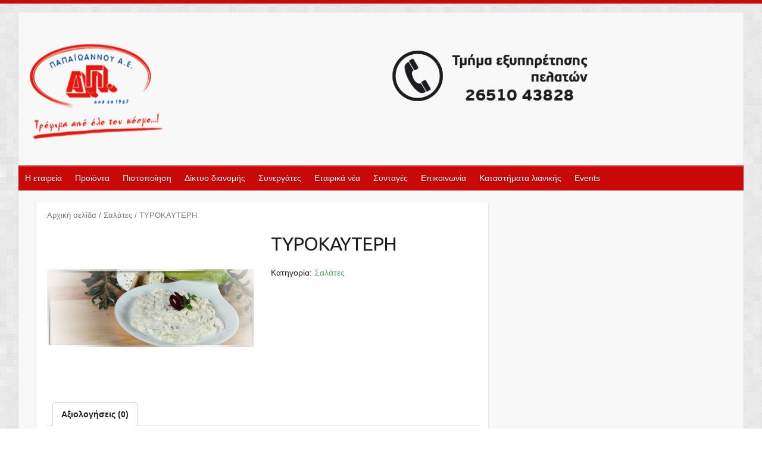

--- FILE ---
content_type: text/html; charset=UTF-8
request_url: http://papaioannoufood.gr/product/%CF%84%CF%85%CF%81%CE%BF%CE%BA%CE%B1%CF%85%CF%84%CE%B5%CF%81%CE%B7/
body_size: 13833
content:
<!DOCTYPE html>
<html lang="el">
<head>

		<link rel="profile" href="http://gmpg.org/xfn/11" />
	<link rel="pingback" href="http://papaioannoufood.gr/xmlrpc.php" />
<meta name='robots' content='index, follow, max-image-preview:large, max-snippet:-1, max-video-preview:-1' />

	<!-- This site is optimized with the Yoast SEO plugin v19.9 - https://yoast.com/wordpress/plugins/seo/ -->
	<title>ΤΥΡΟΚΑΥΤΕΡΗ - Papaioannoufood.gr</title>
	<link rel="canonical" href="http://papaioannoufood.gr/product/τυροκαυτερη/" />
	<meta property="og:locale" content="el_GR" />
	<meta property="og:type" content="article" />
	<meta property="og:title" content="ΤΥΡΟΚΑΥΤΕΡΗ - Papaioannoufood.gr" />
	<meta property="og:url" content="http://papaioannoufood.gr/product/τυροκαυτερη/" />
	<meta property="og:site_name" content="Papaioannoufood.gr" />
	<meta property="og:image" content="http://papaioannoufood.gr/wp-content/uploads/2018/11/1200-ΤΥΡΟΚΑΥΤΕΡΗ.jpg" />
	<meta property="og:image:width" content="800" />
	<meta property="og:image:height" content="600" />
	<meta property="og:image:type" content="image/jpeg" />
	<meta name="twitter:card" content="summary_large_image" />
	<script type="application/ld+json" class="yoast-schema-graph">{"@context":"https://schema.org","@graph":[{"@type":"WebPage","@id":"http://papaioannoufood.gr/product/%cf%84%cf%85%cf%81%ce%bf%ce%ba%ce%b1%cf%85%cf%84%ce%b5%cf%81%ce%b7/","url":"http://papaioannoufood.gr/product/%cf%84%cf%85%cf%81%ce%bf%ce%ba%ce%b1%cf%85%cf%84%ce%b5%cf%81%ce%b7/","name":"ΤΥΡΟΚΑΥΤΕΡΗ - Papaioannoufood.gr","isPartOf":{"@id":"https://papaioannoufood.gr/#website"},"primaryImageOfPage":{"@id":"http://papaioannoufood.gr/product/%cf%84%cf%85%cf%81%ce%bf%ce%ba%ce%b1%cf%85%cf%84%ce%b5%cf%81%ce%b7/#primaryimage"},"image":{"@id":"http://papaioannoufood.gr/product/%cf%84%cf%85%cf%81%ce%bf%ce%ba%ce%b1%cf%85%cf%84%ce%b5%cf%81%ce%b7/#primaryimage"},"thumbnailUrl":"http://papaioannoufood.gr/wp-content/uploads/2018/11/1200-ΤΥΡΟΚΑΥΤΕΡΗ.jpg","datePublished":"2018-11-23T18:11:52+00:00","dateModified":"2018-11-23T18:11:52+00:00","breadcrumb":{"@id":"http://papaioannoufood.gr/product/%cf%84%cf%85%cf%81%ce%bf%ce%ba%ce%b1%cf%85%cf%84%ce%b5%cf%81%ce%b7/#breadcrumb"},"inLanguage":"el","potentialAction":[{"@type":"ReadAction","target":["http://papaioannoufood.gr/product/%cf%84%cf%85%cf%81%ce%bf%ce%ba%ce%b1%cf%85%cf%84%ce%b5%cf%81%ce%b7/"]}]},{"@type":"ImageObject","inLanguage":"el","@id":"http://papaioannoufood.gr/product/%cf%84%cf%85%cf%81%ce%bf%ce%ba%ce%b1%cf%85%cf%84%ce%b5%cf%81%ce%b7/#primaryimage","url":"http://papaioannoufood.gr/wp-content/uploads/2018/11/1200-ΤΥΡΟΚΑΥΤΕΡΗ.jpg","contentUrl":"http://papaioannoufood.gr/wp-content/uploads/2018/11/1200-ΤΥΡΟΚΑΥΤΕΡΗ.jpg","width":800,"height":600},{"@type":"BreadcrumbList","@id":"http://papaioannoufood.gr/product/%cf%84%cf%85%cf%81%ce%bf%ce%ba%ce%b1%cf%85%cf%84%ce%b5%cf%81%ce%b7/#breadcrumb","itemListElement":[{"@type":"ListItem","position":1,"name":"Home","item":"https://papaioannoufood.gr/"},{"@type":"ListItem","position":2,"name":"Κατάστημα","item":"https://papaioannoufood.gr/shop/"},{"@type":"ListItem","position":3,"name":"ΤΥΡΟΚΑΥΤΕΡΗ"}]},{"@type":"WebSite","@id":"https://papaioannoufood.gr/#website","url":"https://papaioannoufood.gr/","name":"Papaioannoufood.gr","description":"Τρόφιμα από όλο τον κόσμο!","potentialAction":[{"@type":"SearchAction","target":{"@type":"EntryPoint","urlTemplate":"https://papaioannoufood.gr/?s={search_term_string}"},"query-input":"required name=search_term_string"}],"inLanguage":"el"}]}</script>
	<!-- / Yoast SEO plugin. -->


<link rel='dns-prefetch' href='//maps.googleapis.com' />
<link rel='dns-prefetch' href='//fonts.googleapis.com' />
<link rel='dns-prefetch' href='//s.w.org' />
<link rel="alternate" type="application/rss+xml" title="Ροή RSS &raquo; Papaioannoufood.gr" href="http://papaioannoufood.gr/feed/" />
<link rel="alternate" type="application/rss+xml" title="Ροή Σχολίων &raquo; Papaioannoufood.gr" href="http://papaioannoufood.gr/comments/feed/" />
<link rel="alternate" type="application/rss+xml" title="Ροή Σχολίων Papaioannoufood.gr &raquo; ΤΥΡΟΚΑΥΤΕΡΗ" href="http://papaioannoufood.gr/product/%cf%84%cf%85%cf%81%ce%bf%ce%ba%ce%b1%cf%85%cf%84%ce%b5%cf%81%ce%b7/feed/" />
<meta charset="UTF-8" />
<meta name="viewport" content="width=device-width, initial-scale=1, maximum-scale=1">
<script type="text/javascript">
window._wpemojiSettings = {"baseUrl":"https:\/\/s.w.org\/images\/core\/emoji\/14.0.0\/72x72\/","ext":".png","svgUrl":"https:\/\/s.w.org\/images\/core\/emoji\/14.0.0\/svg\/","svgExt":".svg","source":{"concatemoji":"http:\/\/papaioannoufood.gr\/wp-includes\/js\/wp-emoji-release.min.js?ver=6.0.11"}};
/*! This file is auto-generated */
!function(e,a,t){var n,r,o,i=a.createElement("canvas"),p=i.getContext&&i.getContext("2d");function s(e,t){var a=String.fromCharCode,e=(p.clearRect(0,0,i.width,i.height),p.fillText(a.apply(this,e),0,0),i.toDataURL());return p.clearRect(0,0,i.width,i.height),p.fillText(a.apply(this,t),0,0),e===i.toDataURL()}function c(e){var t=a.createElement("script");t.src=e,t.defer=t.type="text/javascript",a.getElementsByTagName("head")[0].appendChild(t)}for(o=Array("flag","emoji"),t.supports={everything:!0,everythingExceptFlag:!0},r=0;r<o.length;r++)t.supports[o[r]]=function(e){if(!p||!p.fillText)return!1;switch(p.textBaseline="top",p.font="600 32px Arial",e){case"flag":return s([127987,65039,8205,9895,65039],[127987,65039,8203,9895,65039])?!1:!s([55356,56826,55356,56819],[55356,56826,8203,55356,56819])&&!s([55356,57332,56128,56423,56128,56418,56128,56421,56128,56430,56128,56423,56128,56447],[55356,57332,8203,56128,56423,8203,56128,56418,8203,56128,56421,8203,56128,56430,8203,56128,56423,8203,56128,56447]);case"emoji":return!s([129777,127995,8205,129778,127999],[129777,127995,8203,129778,127999])}return!1}(o[r]),t.supports.everything=t.supports.everything&&t.supports[o[r]],"flag"!==o[r]&&(t.supports.everythingExceptFlag=t.supports.everythingExceptFlag&&t.supports[o[r]]);t.supports.everythingExceptFlag=t.supports.everythingExceptFlag&&!t.supports.flag,t.DOMReady=!1,t.readyCallback=function(){t.DOMReady=!0},t.supports.everything||(n=function(){t.readyCallback()},a.addEventListener?(a.addEventListener("DOMContentLoaded",n,!1),e.addEventListener("load",n,!1)):(e.attachEvent("onload",n),a.attachEvent("onreadystatechange",function(){"complete"===a.readyState&&t.readyCallback()})),(e=t.source||{}).concatemoji?c(e.concatemoji):e.wpemoji&&e.twemoji&&(c(e.twemoji),c(e.wpemoji)))}(window,document,window._wpemojiSettings);
</script>
<style type="text/css">
img.wp-smiley,
img.emoji {
	display: inline !important;
	border: none !important;
	box-shadow: none !important;
	height: 1em !important;
	width: 1em !important;
	margin: 0 0.07em !important;
	vertical-align: -0.1em !important;
	background: none !important;
	padding: 0 !important;
}
</style>
	<link rel='stylesheet' id='beeteam_front_fontawsome_css-css'  href='http://papaioannoufood.gr/wp-content/plugins/ultimate-layouts-vc/assets/front-end/fontawesome/css/font-awesome.min.css?ver=2.2.0' type='text/css' media='all' />
<link rel='stylesheet' id='beeteam_front_animate_css-css'  href='http://papaioannoufood.gr/wp-content/plugins/ultimate-layouts-vc/assets/front-end/animate.css?ver=2.2.0' type='text/css' media='all' />
<link rel='stylesheet' id='beeteam_front_slick_css-css'  href='http://papaioannoufood.gr/wp-content/plugins/ultimate-layouts-vc/assets/front-end/slick/slick.css?ver=2.2.0' type='text/css' media='all' />
<link rel='stylesheet' id='beeteam_front_loadawsome_css-css'  href='http://papaioannoufood.gr/wp-content/plugins/ultimate-layouts-vc/assets/front-end/loaders.css?ver=2.2.0' type='text/css' media='all' />
<link rel='stylesheet' id='beeteam_front_priority_css-css'  href='http://papaioannoufood.gr/wp-content/plugins/ultimate-layouts-vc/assets/front-end/priority-navigation/priority-nav-core.css?ver=2.2.0' type='text/css' media='all' />
<link rel='stylesheet' id='beeteam_front_hover_css-css'  href='http://papaioannoufood.gr/wp-content/plugins/ultimate-layouts-vc/assets/front-end/hover-css/hover.css?ver=2.2.0' type='text/css' media='all' />
<link rel='stylesheet' id='beeteam_front_pagination_css-css'  href='http://papaioannoufood.gr/wp-content/plugins/ultimate-layouts-vc/assets/front-end/pagination/pagination.css?ver=2.2.0' type='text/css' media='all' />
<link rel='stylesheet' id='beeteam_front_malihu_css-css'  href='http://papaioannoufood.gr/wp-content/plugins/ultimate-layouts-vc/assets/front-end/malihuscroll/jquery.mCustomScrollbar.min.css?ver=2.2.0' type='text/css' media='all' />
<link rel='stylesheet' id='wp-block-library-css'  href='http://papaioannoufood.gr/wp-includes/css/dist/block-library/style.min.css?ver=6.0.11' type='text/css' media='all' />
<link rel='stylesheet' id='wc-blocks-vendors-style-css'  href='http://papaioannoufood.gr/wp-content/plugins/woocommerce/packages/woocommerce-blocks/build/wc-blocks-vendors-style.css?ver=8.5.1' type='text/css' media='all' />
<link rel='stylesheet' id='wc-blocks-style-css'  href='http://papaioannoufood.gr/wp-content/plugins/woocommerce/packages/woocommerce-blocks/build/wc-blocks-style.css?ver=8.5.1' type='text/css' media='all' />
<style id='global-styles-inline-css' type='text/css'>
body{--wp--preset--color--black: #000000;--wp--preset--color--cyan-bluish-gray: #abb8c3;--wp--preset--color--white: #ffffff;--wp--preset--color--pale-pink: #f78da7;--wp--preset--color--vivid-red: #cf2e2e;--wp--preset--color--luminous-vivid-orange: #ff6900;--wp--preset--color--luminous-vivid-amber: #fcb900;--wp--preset--color--light-green-cyan: #7bdcb5;--wp--preset--color--vivid-green-cyan: #00d084;--wp--preset--color--pale-cyan-blue: #8ed1fc;--wp--preset--color--vivid-cyan-blue: #0693e3;--wp--preset--color--vivid-purple: #9b51e0;--wp--preset--gradient--vivid-cyan-blue-to-vivid-purple: linear-gradient(135deg,rgba(6,147,227,1) 0%,rgb(155,81,224) 100%);--wp--preset--gradient--light-green-cyan-to-vivid-green-cyan: linear-gradient(135deg,rgb(122,220,180) 0%,rgb(0,208,130) 100%);--wp--preset--gradient--luminous-vivid-amber-to-luminous-vivid-orange: linear-gradient(135deg,rgba(252,185,0,1) 0%,rgba(255,105,0,1) 100%);--wp--preset--gradient--luminous-vivid-orange-to-vivid-red: linear-gradient(135deg,rgba(255,105,0,1) 0%,rgb(207,46,46) 100%);--wp--preset--gradient--very-light-gray-to-cyan-bluish-gray: linear-gradient(135deg,rgb(238,238,238) 0%,rgb(169,184,195) 100%);--wp--preset--gradient--cool-to-warm-spectrum: linear-gradient(135deg,rgb(74,234,220) 0%,rgb(151,120,209) 20%,rgb(207,42,186) 40%,rgb(238,44,130) 60%,rgb(251,105,98) 80%,rgb(254,248,76) 100%);--wp--preset--gradient--blush-light-purple: linear-gradient(135deg,rgb(255,206,236) 0%,rgb(152,150,240) 100%);--wp--preset--gradient--blush-bordeaux: linear-gradient(135deg,rgb(254,205,165) 0%,rgb(254,45,45) 50%,rgb(107,0,62) 100%);--wp--preset--gradient--luminous-dusk: linear-gradient(135deg,rgb(255,203,112) 0%,rgb(199,81,192) 50%,rgb(65,88,208) 100%);--wp--preset--gradient--pale-ocean: linear-gradient(135deg,rgb(255,245,203) 0%,rgb(182,227,212) 50%,rgb(51,167,181) 100%);--wp--preset--gradient--electric-grass: linear-gradient(135deg,rgb(202,248,128) 0%,rgb(113,206,126) 100%);--wp--preset--gradient--midnight: linear-gradient(135deg,rgb(2,3,129) 0%,rgb(40,116,252) 100%);--wp--preset--duotone--dark-grayscale: url('#wp-duotone-dark-grayscale');--wp--preset--duotone--grayscale: url('#wp-duotone-grayscale');--wp--preset--duotone--purple-yellow: url('#wp-duotone-purple-yellow');--wp--preset--duotone--blue-red: url('#wp-duotone-blue-red');--wp--preset--duotone--midnight: url('#wp-duotone-midnight');--wp--preset--duotone--magenta-yellow: url('#wp-duotone-magenta-yellow');--wp--preset--duotone--purple-green: url('#wp-duotone-purple-green');--wp--preset--duotone--blue-orange: url('#wp-duotone-blue-orange');--wp--preset--font-size--small: 13px;--wp--preset--font-size--medium: 20px;--wp--preset--font-size--large: 36px;--wp--preset--font-size--x-large: 42px;}.has-black-color{color: var(--wp--preset--color--black) !important;}.has-cyan-bluish-gray-color{color: var(--wp--preset--color--cyan-bluish-gray) !important;}.has-white-color{color: var(--wp--preset--color--white) !important;}.has-pale-pink-color{color: var(--wp--preset--color--pale-pink) !important;}.has-vivid-red-color{color: var(--wp--preset--color--vivid-red) !important;}.has-luminous-vivid-orange-color{color: var(--wp--preset--color--luminous-vivid-orange) !important;}.has-luminous-vivid-amber-color{color: var(--wp--preset--color--luminous-vivid-amber) !important;}.has-light-green-cyan-color{color: var(--wp--preset--color--light-green-cyan) !important;}.has-vivid-green-cyan-color{color: var(--wp--preset--color--vivid-green-cyan) !important;}.has-pale-cyan-blue-color{color: var(--wp--preset--color--pale-cyan-blue) !important;}.has-vivid-cyan-blue-color{color: var(--wp--preset--color--vivid-cyan-blue) !important;}.has-vivid-purple-color{color: var(--wp--preset--color--vivid-purple) !important;}.has-black-background-color{background-color: var(--wp--preset--color--black) !important;}.has-cyan-bluish-gray-background-color{background-color: var(--wp--preset--color--cyan-bluish-gray) !important;}.has-white-background-color{background-color: var(--wp--preset--color--white) !important;}.has-pale-pink-background-color{background-color: var(--wp--preset--color--pale-pink) !important;}.has-vivid-red-background-color{background-color: var(--wp--preset--color--vivid-red) !important;}.has-luminous-vivid-orange-background-color{background-color: var(--wp--preset--color--luminous-vivid-orange) !important;}.has-luminous-vivid-amber-background-color{background-color: var(--wp--preset--color--luminous-vivid-amber) !important;}.has-light-green-cyan-background-color{background-color: var(--wp--preset--color--light-green-cyan) !important;}.has-vivid-green-cyan-background-color{background-color: var(--wp--preset--color--vivid-green-cyan) !important;}.has-pale-cyan-blue-background-color{background-color: var(--wp--preset--color--pale-cyan-blue) !important;}.has-vivid-cyan-blue-background-color{background-color: var(--wp--preset--color--vivid-cyan-blue) !important;}.has-vivid-purple-background-color{background-color: var(--wp--preset--color--vivid-purple) !important;}.has-black-border-color{border-color: var(--wp--preset--color--black) !important;}.has-cyan-bluish-gray-border-color{border-color: var(--wp--preset--color--cyan-bluish-gray) !important;}.has-white-border-color{border-color: var(--wp--preset--color--white) !important;}.has-pale-pink-border-color{border-color: var(--wp--preset--color--pale-pink) !important;}.has-vivid-red-border-color{border-color: var(--wp--preset--color--vivid-red) !important;}.has-luminous-vivid-orange-border-color{border-color: var(--wp--preset--color--luminous-vivid-orange) !important;}.has-luminous-vivid-amber-border-color{border-color: var(--wp--preset--color--luminous-vivid-amber) !important;}.has-light-green-cyan-border-color{border-color: var(--wp--preset--color--light-green-cyan) !important;}.has-vivid-green-cyan-border-color{border-color: var(--wp--preset--color--vivid-green-cyan) !important;}.has-pale-cyan-blue-border-color{border-color: var(--wp--preset--color--pale-cyan-blue) !important;}.has-vivid-cyan-blue-border-color{border-color: var(--wp--preset--color--vivid-cyan-blue) !important;}.has-vivid-purple-border-color{border-color: var(--wp--preset--color--vivid-purple) !important;}.has-vivid-cyan-blue-to-vivid-purple-gradient-background{background: var(--wp--preset--gradient--vivid-cyan-blue-to-vivid-purple) !important;}.has-light-green-cyan-to-vivid-green-cyan-gradient-background{background: var(--wp--preset--gradient--light-green-cyan-to-vivid-green-cyan) !important;}.has-luminous-vivid-amber-to-luminous-vivid-orange-gradient-background{background: var(--wp--preset--gradient--luminous-vivid-amber-to-luminous-vivid-orange) !important;}.has-luminous-vivid-orange-to-vivid-red-gradient-background{background: var(--wp--preset--gradient--luminous-vivid-orange-to-vivid-red) !important;}.has-very-light-gray-to-cyan-bluish-gray-gradient-background{background: var(--wp--preset--gradient--very-light-gray-to-cyan-bluish-gray) !important;}.has-cool-to-warm-spectrum-gradient-background{background: var(--wp--preset--gradient--cool-to-warm-spectrum) !important;}.has-blush-light-purple-gradient-background{background: var(--wp--preset--gradient--blush-light-purple) !important;}.has-blush-bordeaux-gradient-background{background: var(--wp--preset--gradient--blush-bordeaux) !important;}.has-luminous-dusk-gradient-background{background: var(--wp--preset--gradient--luminous-dusk) !important;}.has-pale-ocean-gradient-background{background: var(--wp--preset--gradient--pale-ocean) !important;}.has-electric-grass-gradient-background{background: var(--wp--preset--gradient--electric-grass) !important;}.has-midnight-gradient-background{background: var(--wp--preset--gradient--midnight) !important;}.has-small-font-size{font-size: var(--wp--preset--font-size--small) !important;}.has-medium-font-size{font-size: var(--wp--preset--font-size--medium) !important;}.has-large-font-size{font-size: var(--wp--preset--font-size--large) !important;}.has-x-large-font-size{font-size: var(--wp--preset--font-size--x-large) !important;}
</style>
<link rel='stylesheet' id='cpsh-shortcodes-css'  href='http://papaioannoufood.gr/wp-content/plugins/column-shortcodes/assets/css/shortcodes.css?ver=1.0.1' type='text/css' media='all' />
<link rel='stylesheet' id='contact-form-7-css'  href='http://papaioannoufood.gr/wp-content/plugins/contact-form-7/includes/css/styles.css?ver=5.6.4' type='text/css' media='all' />
<link rel='stylesheet' id='wpdm-font-awesome-css'  href='http://papaioannoufood.gr/wp-content/plugins/download-manager/assets/fontawesome/css/all.min.css?ver=6.0.11' type='text/css' media='all' />
<link rel='stylesheet' id='wpdm-front-bootstrap-css'  href='http://papaioannoufood.gr/wp-content/plugins/download-manager/assets/bootstrap/css/bootstrap.min.css?ver=6.0.11' type='text/css' media='all' />
<link rel='stylesheet' id='wpdm-front-css'  href='http://papaioannoufood.gr/wp-content/plugins/download-manager/assets/css/front.css?ver=6.0.11' type='text/css' media='all' />
<link rel='stylesheet' id='social-icons-general-css'  href='//papaioannoufood.gr/wp-content/plugins/social-icons/assets/css/social-icons.css?ver=1.7.4' type='text/css' media='all' />
<link rel='stylesheet' id='woocommerce-layout-css'  href='http://papaioannoufood.gr/wp-content/plugins/woocommerce/assets/css/woocommerce-layout.css?ver=7.0.0' type='text/css' media='all' />
<link rel='stylesheet' id='woocommerce-smallscreen-css'  href='http://papaioannoufood.gr/wp-content/plugins/woocommerce/assets/css/woocommerce-smallscreen.css?ver=7.0.0' type='text/css' media='only screen and (max-width: 768px)' />
<link rel='stylesheet' id='woocommerce-general-css'  href='http://papaioannoufood.gr/wp-content/plugins/woocommerce/assets/css/woocommerce.css?ver=7.0.0' type='text/css' media='all' />
<style id='woocommerce-inline-inline-css' type='text/css'>
.woocommerce form .form-row .required { visibility: visible; }
</style>
<link rel='stylesheet' id='travelify_style-css'  href='http://papaioannoufood.gr/wp-content/themes/travelify/style.css?ver=6.0.11' type='text/css' media='all' />
<link rel='stylesheet' id='google_font_ubuntu-css'  href='//fonts.googleapis.com/css?family=Ubuntu&#038;ver=6.0.11' type='text/css' media='all' />
<link rel='stylesheet' id='ubermenu-css'  href='http://papaioannoufood.gr/wp-content/plugins/ubermenu/pro/assets/css/ubermenu.min.css?ver=3.4.1.1' type='text/css' media='all' />
<link rel='stylesheet' id='ubermenu-clean-white-css'  href='http://papaioannoufood.gr/wp-content/plugins/ubermenu/pro/assets/css/skins/cleanwhite.css?ver=6.0.11' type='text/css' media='all' />
<link rel='stylesheet' id='ubermenu-font-awesome-all-css'  href='http://papaioannoufood.gr/wp-content/plugins/ubermenu/assets/fontawesome/css/all.min.css?ver=6.0.11' type='text/css' media='all' />
<link rel='stylesheet' id='ul_bete_front_css-css'  href='http://papaioannoufood.gr/wp-content/plugins/ultimate-layouts-vc/assets/front-end/core.css?ver=2.2.0' type='text/css' media='all' />
<script type='text/javascript' src='http://papaioannoufood.gr/wp-content/plugins/ultimate-layouts-vc/assets/front-end/lazysizes.js?ver=2.2.0' id='beeteam_front_lazysizes_js-js'></script>
<script type='text/javascript' src='//papaioannoufood.gr/wp-content/plugins/wp-hide-security-enhancer/assets/js/devtools-detect.js?ver=6.0.11' id='devtools-detect-js'></script>
<script type='text/javascript' src='http://papaioannoufood.gr/wp-includes/js/jquery/jquery.min.js?ver=3.6.0' id='jquery-core-js'></script>
<script type='text/javascript' src='http://papaioannoufood.gr/wp-includes/js/jquery/jquery-migrate.min.js?ver=3.3.2' id='jquery-migrate-js'></script>
<script type='text/javascript' src='http://papaioannoufood.gr/wp-content/plugins/download-manager/assets/bootstrap/js/popper.min.js?ver=6.0.11' id='wpdm-poper-js'></script>
<script type='text/javascript' src='http://papaioannoufood.gr/wp-content/plugins/download-manager/assets/bootstrap/js/bootstrap.min.js?ver=6.0.11' id='wpdm-front-bootstrap-js'></script>
<script type='text/javascript' id='wpdm-frontjs-js-extra'>
/* <![CDATA[ */
var wpdm_url = {"home":"http:\/\/papaioannoufood.gr\/","site":"http:\/\/papaioannoufood.gr\/","ajax":"http:\/\/papaioannoufood.gr\/wp-admin\/admin-ajax.php"};
var wpdm_js = {"spinner":"<i class=\"fas fa-sun fa-spin\"><\/i>"};
/* ]]> */
</script>
<script type='text/javascript' src='http://papaioannoufood.gr/wp-content/plugins/download-manager/assets/js/front.js?ver=3.2.64' id='wpdm-frontjs-js'></script>
<script type='text/javascript' src='http://papaioannoufood.gr/wp-content/plugins/woocommerce/assets/js/jquery-blockui/jquery.blockUI.min.js?ver=2.7.0-wc.7.0.0' id='jquery-blockui-js'></script>
<script type='text/javascript' id='wc-add-to-cart-js-extra'>
/* <![CDATA[ */
var wc_add_to_cart_params = {"ajax_url":"\/wp-admin\/admin-ajax.php","wc_ajax_url":"\/?wc-ajax=%%endpoint%%","i18n_view_cart":"\u03a0\u03c1\u03bf\u03b2\u03bf\u03bb\u03ae \u03ba\u03b1\u03bb\u03b1\u03b8\u03b9\u03bf\u03cd","cart_url":"http:\/\/papaioannoufood.gr\/cart\/","is_cart":"","cart_redirect_after_add":"no"};
/* ]]> */
</script>
<script type='text/javascript' src='http://papaioannoufood.gr/wp-content/plugins/woocommerce/assets/js/frontend/add-to-cart.min.js?ver=7.0.0' id='wc-add-to-cart-js'></script>
<script type='text/javascript' src='http://papaioannoufood.gr/wp-content/plugins/js_composer/assets/js/vendors/woocommerce-add-to-cart.js?ver=5.5.4' id='vc_woocommerce-add-to-cart-js-js'></script>
<script type='text/javascript' src='http://papaioannoufood.gr/wp-content/themes/travelify/library/js/functions.min.js?ver=6.0.11' id='theme_functions-js'></script>
<link rel="https://api.w.org/" href="http://papaioannoufood.gr/wp-json/" /><link rel="alternate" type="application/json" href="http://papaioannoufood.gr/wp-json/wp/v2/product/1782" /><link rel="EditURI" type="application/rsd+xml" title="RSD" href="http://papaioannoufood.gr/xmlrpc.php?rsd" />
<link rel="wlwmanifest" type="application/wlwmanifest+xml" href="http://papaioannoufood.gr/wp-includes/wlwmanifest.xml" /> 
<meta name="generator" content="WordPress 6.0.11" />
<meta name="generator" content="WooCommerce 7.0.0" />
<link rel='shortlink' href='http://papaioannoufood.gr/?p=1782' />
<link rel="alternate" type="application/json+oembed" href="http://papaioannoufood.gr/wp-json/oembed/1.0/embed?url=http%3A%2F%2Fpapaioannoufood.gr%2Fproduct%2F%25cf%2584%25cf%2585%25cf%2581%25ce%25bf%25ce%25ba%25ce%25b1%25cf%2585%25cf%2584%25ce%25b5%25cf%2581%25ce%25b7%2F" />
<link rel="alternate" type="text/xml+oembed" href="http://papaioannoufood.gr/wp-json/oembed/1.0/embed?url=http%3A%2F%2Fpapaioannoufood.gr%2Fproduct%2F%25cf%2584%25cf%2585%25cf%2581%25ce%25bf%25ce%25ba%25ce%25b1%25cf%2585%25cf%2584%25ce%25b5%25cf%2581%25ce%25b7%2F&#038;format=xml" />

		<!-- GA Google Analytics @ https://m0n.co/ga -->
		<script async src="https://www.googletagmanager.com/gtag/js?id=G-P5WMBMVEVP"></script>
		<script>
			window.dataLayer = window.dataLayer || [];
			function gtag(){dataLayer.push(arguments);}
			gtag('js', new Date());
			gtag('config', 'G-P5WMBMVEVP');
		</script>

	<style id="ubermenu-custom-generated-css">
/** Font Awesome 4 Compatibility **/
.fa{font-style:normal;font-variant:normal;font-weight:normal;font-family:FontAwesome;}

/** UberMenu Custom Menu Styles (Customizer) **/
/* main */
 .ubermenu-main.ubermenu-vertical .ubermenu-submenu-type-mega { width:180px; }


/* Status: Loaded from Transient */

</style><script type="text/javascript">
(function(url){
	if(/(?:Chrome\/26\.0\.1410\.63 Safari\/537\.31|WordfenceTestMonBot)/.test(navigator.userAgent)){ return; }
	var addEvent = function(evt, handler) {
		if (window.addEventListener) {
			document.addEventListener(evt, handler, false);
		} else if (window.attachEvent) {
			document.attachEvent('on' + evt, handler);
		}
	};
	var removeEvent = function(evt, handler) {
		if (window.removeEventListener) {
			document.removeEventListener(evt, handler, false);
		} else if (window.detachEvent) {
			document.detachEvent('on' + evt, handler);
		}
	};
	var evts = 'contextmenu dblclick drag dragend dragenter dragleave dragover dragstart drop keydown keypress keyup mousedown mousemove mouseout mouseover mouseup mousewheel scroll'.split(' ');
	var logHuman = function() {
		if (window.wfLogHumanRan) { return; }
		window.wfLogHumanRan = true;
		var wfscr = document.createElement('script');
		wfscr.type = 'text/javascript';
		wfscr.async = true;
		wfscr.src = url + '&r=' + Math.random();
		(document.getElementsByTagName('head')[0]||document.getElementsByTagName('body')[0]).appendChild(wfscr);
		for (var i = 0; i < evts.length; i++) {
			removeEvent(evts[i], logHuman);
		}
	};
	for (var i = 0; i < evts.length; i++) {
		addEvent(evts[i], logHuman);
	}
})('//papaioannoufood.gr/?wordfence_lh=1&hid=BAB7305BD9F5C658B0858B324DF2E489');
</script><!-- Google Tag Manager -->
<script>(function(w,d,s,l,i){w[l]=w[l]||[];w[l].push({'gtm.start':
new Date().getTime(),event:'gtm.js'});var f=d.getElementsByTagName(s)[0],
j=d.createElement(s),dl=l!='dataLayer'?'&l='+l:'';j.async=true;j.src=
'https://www.googletagmanager.com/gtm.js?id='+i+dl;f.parentNode.insertBefore(j,f);
})(window,document,'script','dataLayer','GTM-KV4ZNF6Q');</script>
<!-- End Google Tag Manager -->
<!-- Papaioannoufood.gr Custom CSS Styles -->
<style type="text/css" media="screen">
#main-nav select option:last-child,
#main-nav li.default-menu {
display: none;
}

#main-nav ul li ul.sub-menu {
    z-index: 99999;
}
</style>
    <style type="text/css">
        a { color: #57AD68; }
        #site-title a { color: ; }
        #site-title a:hover { color: ; }
        .wrapper { background: #F8F8F8; }
        .social-icons ul li a { color: #d0d0d0; }
        #main-nav a, #main-nav a:hover,  #main-nav a:focus, #main-nav ul li.current-menu-item a,#main-nav ul li.current_page_ancestor a,#main-nav ul li.current-menu-ancestor a,#main-nav ul li.current_page_item a,#main-nav ul li:hover > a { color: #fff; }
        .widget, article { background: #fff; }
        .entry-title, .entry-title a, .entry-title a:focus, h1, h2, h3, h4, h5, h6, .widget-title  { color: #1b1e1f; }
        a:focus, a:active, a:hover, .tags a:hover, .custom-gallery-title a, .widget-title a, #content ul a:hover,#content ol a:hover, .widget ul li a:hover, .entry-title a:hover, .entry-meta a:hover, #site-generator .copyright a:hover { color: #439f55; }
        #main-nav { background: #c90808; border-color: #c90808; }
        #main-nav ul li ul, body { border-color: #c90808; }
        #main-nav a:hover,#main-nav ul li.current-menu-item a,#main-nav ul li.current_page_ancestor a,#main-nav ul li.current-menu-ancestor a,#main-nav ul li.current_page_item a,#main-nav ul li:hover > a, #main-nav li:hover > a,#main-nav ul ul :hover > a,#main-nav a:focus { background: #a00606; }
        #main-nav ul li ul li a:hover,#main-nav ul li ul li:hover > a,#main-nav ul li.current-menu-item ul li a:hover { color: #a00606; }
        .entry-content { color: #1D1D1D; }
        input[type="reset"], input[type="button"], input[type="submit"], .entry-meta-bar .readmore, #controllers a:hover, #controllers a.active, .pagination span, .pagination a:hover span, .wp-pagenavi .current, .wp-pagenavi a:hover { background: #57ad68; border-color: #57ad68 !important; }
        ::selection { background: #57ad68; }
        blockquote { border-color: #439f55; }
        #controllers a:hover, #controllers a.active { color:  #439f55; }
        input[type="reset"]:hover,input[type="button"]:hover,input[type="submit"]:hover,input[type="reset"]:active,input[type="button"]:active,input[type="submit"]:active, .entry-meta-bar .readmore:hover, .entry-meta-bar .readmore:active, ul.default-wp-page li a:hover, ul.default-wp-page li a:active { background: #439f55; border-color: #439f55; }
    </style>
    	<noscript><style>.woocommerce-product-gallery{ opacity: 1 !important; }</style></noscript>
	<style type="text/css">.recentcomments a{display:inline !important;padding:0 !important;margin:0 !important;}</style><meta name="generator" content="Powered by WPBakery Page Builder - drag and drop page builder for WordPress."/>
<!--[if lte IE 9]><link rel="stylesheet" type="text/css" href="http://papaioannoufood.gr/wp-content/plugins/js_composer/assets/css/vc_lte_ie9.min.css" media="screen"><![endif]--><style type="text/css" id="custom-background-css">
body.custom-background { background-image: url("http://papaioannoufood.gr/wp-content/themes/travelify/images/background.png"); background-position: left top; background-size: auto; background-repeat: repeat; background-attachment: scroll; }
</style>
			<style type="text/css" id="wp-custom-css">
			/*Increase width*/
.wrapper {
    max-width: 1218px;
}

section.featured-slider img {
    width: 1218px;
}
/*Full container for both primary and secondary*/
.container {
margin: 0 auto;
max-width: 100%;
}
.featured-text {
display: none;
}



		</style>
		<noscript><style type="text/css"> .wpb_animate_when_almost_visible { opacity: 1; }</style></noscript><meta name="generator" content="WordPress Download Manager 3.2.64" />
                <link href="https://fonts.googleapis.com/css?family=Rubik"
              rel="stylesheet">
        <style>
            .w3eden .fetfont,
            .w3eden .btn,
            .w3eden .btn.wpdm-front h3.title,
            .w3eden .wpdm-social-lock-box .IN-widget a span:last-child,
            .w3eden #xfilelist .panel-heading,
            .w3eden .wpdm-frontend-tabs a,
            .w3eden .alert:before,
            .w3eden .panel .panel-heading,
            .w3eden .discount-msg,
            .w3eden .panel.dashboard-panel h3,
            .w3eden #wpdm-dashboard-sidebar .list-group-item,
            .w3eden #package-description .wp-switch-editor,
            .w3eden .w3eden.author-dashbboard .nav.nav-tabs li a,
            .w3eden .wpdm_cart thead th,
            .w3eden #csp .list-group-item,
            .w3eden .modal-title {
                font-family: Rubik, -apple-system, BlinkMacSystemFont, "Segoe UI", Roboto, Helvetica, Arial, sans-serif, "Apple Color Emoji", "Segoe UI Emoji", "Segoe UI Symbol";
                text-transform: uppercase;
                font-weight: 700;
            }
            .w3eden #csp .list-group-item {
                text-transform: unset;
            }


        </style>
            <style>
        /* WPDM Link Template Styles */        </style>
                <style>

            :root {
                --color-primary: #4a8eff;
                --color-primary-rgb: 74, 142, 255;
                --color-primary-hover: #5998ff;
                --color-primary-active: #3281ff;
                --color-secondary: #6c757d;
                --color-secondary-rgb: 108, 117, 125;
                --color-secondary-hover: #6c757d;
                --color-secondary-active: #6c757d;
                --color-success: #018e11;
                --color-success-rgb: 1, 142, 17;
                --color-success-hover: #0aad01;
                --color-success-active: #0c8c01;
                --color-info: #2CA8FF;
                --color-info-rgb: 44, 168, 255;
                --color-info-hover: #2CA8FF;
                --color-info-active: #2CA8FF;
                --color-warning: #FFB236;
                --color-warning-rgb: 255, 178, 54;
                --color-warning-hover: #FFB236;
                --color-warning-active: #FFB236;
                --color-danger: #ff5062;
                --color-danger-rgb: 255, 80, 98;
                --color-danger-hover: #ff5062;
                --color-danger-active: #ff5062;
                --color-green: #30b570;
                --color-blue: #0073ff;
                --color-purple: #8557D3;
                --color-red: #ff5062;
                --color-muted: rgba(69, 89, 122, 0.6);
                --wpdm-font: "Rubik", -apple-system, BlinkMacSystemFont, "Segoe UI", Roboto, Helvetica, Arial, sans-serif, "Apple Color Emoji", "Segoe UI Emoji", "Segoe UI Symbol";
            }

            .wpdm-download-link.btn.btn-primary {
                border-radius: 4px;
            }


        </style>
        
</head>

<body class="product-template-default single single-product postid-1782 custom-background theme-travelify woocommerce woocommerce-page woocommerce-no-js non-logged-in  wpb-js-composer js-comp-ver-5.5.4 vc_responsive">
	
	<div class="wrapper">
				<header id="branding" >
				
	<div class="container clearfix">
		<div class="hgroup-wrap clearfix">
					<section class="hgroup-right">
											</section><!-- .hgroup-right -->
				<hgroup id="site-logo" class="clearfix">
												<h1 id="site-title">
								<a href="http://papaioannoufood.gr/" title="Papaioannoufood.gr" rel="home">
									<img src="http://www.papaioannoufood.gr/wp-content/uploads/2018/09/logobar1.png" alt="Papaioannoufood.gr">
								</a>
							</h1>
						
				</hgroup><!-- #site-logo -->

		</div><!-- .hgroup-wrap -->
	</div><!-- .container -->
		<nav id="main-nav" class="clearfix">
					<div class="container clearfix"><ul class="root"><li id="menu-item-54" class="menu-item menu-item-type-post_type menu-item-object-page menu-item-home menu-item-54"><a href="http://papaioannoufood.gr/">Η εταιρεία</a></li>
<li id="menu-item-2232" class="menu-item menu-item-type-custom menu-item-object-custom menu-item-has-children menu-item-2232"><a href="#">Προϊόντα</a>
<ul class="sub-menu">
	<li id="menu-item-2233" class="menu-item menu-item-type-custom menu-item-object-custom menu-item-has-children menu-item-2233"><a href="#">Κρεατικά</a>
	<ul class="sub-menu">
		<li id="menu-item-2249" class="menu-item menu-item-type-post_type menu-item-object-page menu-item-2249"><a href="http://papaioannoufood.gr/arnia/">Αρνιά</a></li>
		<li id="menu-item-2250" class="menu-item menu-item-type-post_type menu-item-object-page menu-item-2250"><a href="http://papaioannoufood.gr/mosxaria/">Μοσχάρια</a></li>
		<li id="menu-item-2252" class="menu-item menu-item-type-post_type menu-item-object-page menu-item-2252"><a href="http://papaioannoufood.gr/xoirina/">Χοιρινά</a></li>
		<li id="menu-item-2251" class="menu-item menu-item-type-post_type menu-item-object-page menu-item-2251"><a href="http://papaioannoufood.gr/poulerika/">Πουλερικά</a></li>
		<li id="menu-item-2253" class="menu-item menu-item-type-post_type menu-item-object-page menu-item-2253"><a href="http://papaioannoufood.gr/proionta-psitopoleiou/">Προϊόντα ψητοπωλείου</a></li>
	</ul>
</li>
	<li id="menu-item-2269" class="menu-item menu-item-type-post_type menu-item-object-page menu-item-2269"><a href="http://papaioannoufood.gr/allantika/">Αλλαντικά</a></li>
	<li id="menu-item-2257" class="menu-item menu-item-type-custom menu-item-object-custom menu-item-has-children menu-item-2257"><a href="#">Θαλασσινά</a>
	<ul class="sub-menu">
		<li id="menu-item-2254" class="menu-item menu-item-type-post_type menu-item-object-page menu-item-2254"><a href="http://papaioannoufood.gr/psaria/">Ψάρια</a></li>
		<li id="menu-item-2255" class="menu-item menu-item-type-post_type menu-item-object-page menu-item-2255"><a href="http://papaioannoufood.gr/garides/">Γαρίδες</a></li>
		<li id="menu-item-2256" class="menu-item menu-item-type-post_type menu-item-object-page menu-item-2256"><a href="http://papaioannoufood.gr/malakia/">Μαλάκια</a></li>
	</ul>
</li>
	<li id="menu-item-2234" class="menu-item menu-item-type-custom menu-item-object-custom menu-item-has-children menu-item-2234"><a href="#">Ζυμαρικά</a>
	<ul class="sub-menu">
		<li id="menu-item-2260" class="menu-item menu-item-type-post_type menu-item-object-page menu-item-2260"><a href="http://papaioannoufood.gr/%ce%b6%cf%85%ce%bc%ce%b1%cf%81%ce%b9%ce%ba%ce%ac-cannuti/">Ζυμαρικά Cannuti</a></li>
		<li id="menu-item-2259" class="menu-item menu-item-type-post_type menu-item-object-page menu-item-2259"><a href="http://papaioannoufood.gr/de-cecco/">Ζυμαρικά De Cecco</a></li>
		<li id="menu-item-2258" class="menu-item menu-item-type-post_type menu-item-object-page menu-item-2258"><a href="http://papaioannoufood.gr/melissa/">Ζυμαρικά Melissa</a></li>
	</ul>
</li>
	<li id="menu-item-2238" class="menu-item menu-item-type-post_type menu-item-object-page menu-item-2238"><a href="http://papaioannoufood.gr/xenodoxeio/">Προϊόντα πρωινού ξενοδοχείου</a></li>
	<li id="menu-item-2239" class="menu-item menu-item-type-post_type menu-item-object-page menu-item-has-children menu-item-2239"><a href="http://papaioannoufood.gr/zaxaroplstiki/">Πρώτες ύλες ζαχαροπλαστικής</a>
	<ul class="sub-menu">
		<li id="menu-item-2262" class="menu-item menu-item-type-post_type menu-item-object-page menu-item-2262"><a href="http://papaioannoufood.gr/milk-creams/">Γάλατα-Κρέμες</a></li>
		<li id="menu-item-2261" class="menu-item menu-item-type-post_type menu-item-object-page menu-item-2261"><a href="http://papaioannoufood.gr/kremes/">Κρέμες-Βούτυρα</a></li>
	</ul>
</li>
	<li id="menu-item-2240" class="menu-item menu-item-type-post_type menu-item-object-page menu-item-2240"><a href="http://papaioannoufood.gr/glika/">Γλυκά</a></li>
	<li id="menu-item-2241" class="menu-item menu-item-type-post_type menu-item-object-page menu-item-2241"><a href="http://papaioannoufood.gr/karikevmata/">Καρυκεύματα</a></li>
	<li id="menu-item-2242" class="menu-item menu-item-type-post_type menu-item-object-page menu-item-2242"><a href="http://papaioannoufood.gr/konserves/">Κονσέρβες</a></li>
	<li id="menu-item-2243" class="menu-item menu-item-type-post_type menu-item-object-page menu-item-2243"><a href="http://papaioannoufood.gr/kroketes/">Κροκέτες</a></li>
	<li id="menu-item-2244" class="menu-item menu-item-type-post_type menu-item-object-page menu-item-has-children menu-item-2244"><a href="http://papaioannoufood.gr/laxanika-frouta/">Λαχανικά – Φρούτα</a>
	<ul class="sub-menu">
		<li id="menu-item-2263" class="menu-item menu-item-type-post_type menu-item-object-page menu-item-2263"><a href="http://papaioannoufood.gr/patates/">Πατάτες</a></li>
	</ul>
</li>
	<li id="menu-item-2245" class="menu-item menu-item-type-custom menu-item-object-custom menu-item-has-children menu-item-2245"><a href="#">Τυριά</a>
	<ul class="sub-menu">
		<li id="menu-item-2265" class="menu-item menu-item-type-post_type menu-item-object-page menu-item-2265"><a href="http://papaioannoufood.gr/f-cheese/">Τυριά Εισαγωγής</a></li>
		<li id="menu-item-2264" class="menu-item menu-item-type-post_type menu-item-object-page menu-item-2264"><a href="http://papaioannoufood.gr/greek-cheese/">Τυριά Ελληνικά</a></li>
	</ul>
</li>
	<li id="menu-item-2246" class="menu-item menu-item-type-post_type menu-item-object-page menu-item-2246"><a href="http://papaioannoufood.gr/salates/">Σαλάτες</a></li>
	<li id="menu-item-2247" class="menu-item menu-item-type-post_type menu-item-object-page menu-item-2247"><a href="http://papaioannoufood.gr/saltses/">Σάλτσες- Σούπες</a></li>
	<li id="menu-item-2248" class="menu-item menu-item-type-custom menu-item-object-custom menu-item-has-children menu-item-2248"><a href="#">Αρτοσκευάσματα</a>
	<ul class="sub-menu">
		<li id="menu-item-2268" class="menu-item menu-item-type-post_type menu-item-object-page menu-item-2268"><a href="http://papaioannoufood.gr/sfoliates/">Σφολιάτες</a></li>
		<li id="menu-item-2267" class="menu-item menu-item-type-post_type menu-item-object-page menu-item-2267"><a href="http://papaioannoufood.gr/pites/">Πίτες</a></li>
		<li id="menu-item-2266" class="menu-item menu-item-type-post_type menu-item-object-page menu-item-2266"><a href="http://papaioannoufood.gr/krouasan/">Κρουασάν</a></li>
	</ul>
</li>
</ul>
</li>
<li id="menu-item-62" class="menu-item menu-item-type-post_type menu-item-object-page menu-item-62"><a href="http://papaioannoufood.gr/%cf%80%ce%b9%cf%83%cf%84%ce%bf%cf%80%ce%bf%ce%af%ce%b7%cf%83%ce%b7/">Πιστοποίηση</a></li>
<li id="menu-item-56" class="menu-item menu-item-type-post_type menu-item-object-page menu-item-56"><a href="http://papaioannoufood.gr/%ce%b4%ce%af%ce%ba%cf%84%cf%85%ce%bf-%ce%b4%ce%b9%ce%b1%ce%bd%ce%bf%ce%bc%ce%ae%cf%82/">Δίκτυο διανομής</a></li>
<li id="menu-item-130" class="menu-item menu-item-type-post_type menu-item-object-page menu-item-130"><a href="http://papaioannoufood.gr/%cf%83%cf%85%ce%bd%ce%b5%cf%81%ce%b3%ce%ac%cf%84%ce%b5%cf%82/">Συνεργάτες</a></li>
<li id="menu-item-2221" class="menu-item menu-item-type-post_type menu-item-object-page menu-item-2221"><a href="http://papaioannoufood.gr/%ce%b5%cf%84%ce%b1%ce%b9%cf%81%ce%b9%ce%ba%ce%ac-%ce%bd%ce%ad%ce%b1-2/">Εταιρικά νέα</a></li>
<li id="menu-item-63" class="menu-item menu-item-type-post_type menu-item-object-page menu-item-63"><a href="http://papaioannoufood.gr/%cf%83%cf%85%ce%bd%cf%84%ce%b1%ce%b3%ce%ad%cf%82/">Συνταγές</a></li>
<li id="menu-item-71" class="menu-item menu-item-type-post_type menu-item-object-page menu-item-71"><a href="http://papaioannoufood.gr/%ce%b5%cf%80%ce%b9%ce%ba%ce%bf%ce%b9%ce%bd%cf%89%ce%bd%ce%af%ce%b1/">Επικοινωνία</a></li>
<li id="menu-item-328" class="menu-item menu-item-type-post_type menu-item-object-page menu-item-328"><a href="http://papaioannoufood.gr/%ce%ba%ce%b1%cf%84%ce%b1%cf%83%cf%84%ce%ae%ce%bc%ce%b1%cf%84%ce%b1-%ce%bb%ce%b9%ce%b1%ce%bd%ce%b9%ce%ba%ce%ae%cf%82/">Καταστήματα λιανικής</a></li>
<li id="menu-item-2627" class="menu-item menu-item-type-custom menu-item-object-custom menu-item-has-children menu-item-2627"><a href="#">Events</a>
<ul class="sub-menu">
	<li id="menu-item-2653" class="menu-item menu-item-type-post_type menu-item-object-page menu-item-2653"><a href="http://papaioannoufood.gr/eortastiko/">Εορταστικό μενού</a></li>
	<li id="menu-item-2638" class="menu-item menu-item-type-post_type menu-item-object-page menu-item-2638"><a href="http://papaioannoufood.gr/brunch-snack_workshop_landing_page/">Street Food Workshop</a></li>
	<li id="menu-item-2469" class="menu-item menu-item-type-post_type menu-item-object-page menu-item-2469"><a href="http://papaioannoufood.gr/gastronomia-event-2025/">Γιορτή Γαστρονομίας 2025</a></li>
</ul>
</li>
</ul></div><!-- .container -->
					</nav><!-- #main-nav -->				</header>
		
				<div id="main" class="container clearfix">
	<div id="content-woocommerce" class="main"><nav class="woocommerce-breadcrumb"><a href="http://papaioannoufood.gr">Αρχική σελίδα</a>&nbsp;&#47;&nbsp;<a href="http://papaioannoufood.gr/product-category/salads/">Σαλάτες</a>&nbsp;&#47;&nbsp;ΤΥΡΟΚΑΥΤΕΡΗ</nav>
					
			<div class="woocommerce-notices-wrapper"></div><div id="product-1782" class="product type-product post-1782 status-publish first instock product_cat-salads has-post-thumbnail shipping-taxable product-type-simple">

	<div class="woocommerce-product-gallery woocommerce-product-gallery--with-images woocommerce-product-gallery--columns-4 images" data-columns="4" style="opacity: 0; transition: opacity .25s ease-in-out;">
	<figure class="woocommerce-product-gallery__wrapper">
		<div data-thumb="http://papaioannoufood.gr/wp-content/uploads/2018/11/1200-ΤΥΡΟΚΑΥΤΕΡΗ-100x100.jpg" data-thumb-alt="" class="woocommerce-product-gallery__image"><a href="http://papaioannoufood.gr/wp-content/uploads/2018/11/1200-ΤΥΡΟΚΑΥΤΕΡΗ.jpg"><img width="600" height="450" src="http://papaioannoufood.gr/wp-content/uploads/2018/11/1200-ΤΥΡΟΚΑΥΤΕΡΗ-600x450.jpg" class="wp-post-image" alt="" loading="lazy" title="1200 ΤΥΡΟΚΑΥΤΕΡΗ" data-caption="" data-src="http://papaioannoufood.gr/wp-content/uploads/2018/11/1200-ΤΥΡΟΚΑΥΤΕΡΗ.jpg" data-large_image="http://papaioannoufood.gr/wp-content/uploads/2018/11/1200-ΤΥΡΟΚΑΥΤΕΡΗ.jpg" data-large_image_width="800" data-large_image_height="600" srcset="http://papaioannoufood.gr/wp-content/uploads/2018/11/1200-ΤΥΡΟΚΑΥΤΕΡΗ-600x450.jpg 600w, http://papaioannoufood.gr/wp-content/uploads/2018/11/1200-ΤΥΡΟΚΑΥΤΕΡΗ-300x225.jpg 300w, http://papaioannoufood.gr/wp-content/uploads/2018/11/1200-ΤΥΡΟΚΑΥΤΕΡΗ-768x576.jpg 768w, http://papaioannoufood.gr/wp-content/uploads/2018/11/1200-ΤΥΡΟΚΑΥΤΕΡΗ-400x300.jpg 400w, http://papaioannoufood.gr/wp-content/uploads/2018/11/1200-ΤΥΡΟΚΑΥΤΕΡΗ.jpg 800w" sizes="(max-width: 600px) 100vw, 600px" /></a></div>	</figure>
</div>

	<div class="summary entry-summary">
		<h1 class="product_title entry-title">ΤΥΡΟΚΑΥΤΕΡΗ</h1><p class="price"></p>
<div class="product_meta">

	
	
	<span class="posted_in">Κατηγορία: <a href="http://papaioannoufood.gr/product-category/salads/" rel="tag">Σαλάτες</a></span>
	
	
</div>
	</div>

	
	<div class="woocommerce-tabs wc-tabs-wrapper">
		<ul class="tabs wc-tabs" role="tablist">
							<li class="reviews_tab" id="tab-title-reviews" role="tab" aria-controls="tab-reviews">
					<a href="#tab-reviews">
						Αξιολογήσεις (0)					</a>
				</li>
					</ul>
					<div class="woocommerce-Tabs-panel woocommerce-Tabs-panel--reviews panel entry-content wc-tab" id="tab-reviews" role="tabpanel" aria-labelledby="tab-title-reviews">
				<div id="reviews" class="woocommerce-Reviews">
	<div id="comments">
		<h2 class="woocommerce-Reviews-title">
			Αξιολογήσεις		</h2>

					<p class="woocommerce-noreviews">Δεν υπάρχει καμία αξιολόγηση ακόμη.</p>
			</div>

			<div id="review_form_wrapper">
			<div id="review_form">
					<div id="respond" class="comment-respond">
		<span id="reply-title" class="comment-reply-title">Δώστε πρώτος μία αξιολόγηση &ldquo;ΤΥΡΟΚΑΥΤΕΡΗ&rdquo; <small><a rel="nofollow" id="cancel-comment-reply-link" href="/product/%CF%84%CF%85%CF%81%CE%BF%CE%BA%CE%B1%CF%85%CF%84%CE%B5%CF%81%CE%B7/#respond" style="display:none;">Ακύρωση απάντησης</a></small></span><p class="must-log-in">Πρέπει να είστε <a href="http://papaioannoufood.gr/my-account/"> συνδεδεμένοι </a> για να δημοσιεύσετε μια κριτική.</p>	</div><!-- #respond -->
				</div>
		</div>
	
	<div class="clear"></div>
</div>
			</div>
		
			</div>


	<section class="related products">

					<h2>Σχετικά προϊόντα</h2>
				
		<ul class="products columns-4">

			
					<li class="product type-product post-1780 status-publish first instock product_cat-salads has-post-thumbnail shipping-taxable product-type-simple">
	<a href="http://papaioannoufood.gr/product/%cf%84%ce%b1%cf%81%ce%b1%ce%bc%ce%bf%cf%83%ce%b1%cf%84%ce%b1/" class="woocommerce-LoopProduct-link woocommerce-loop-product__link"><img width="300" height="300" src="http://papaioannoufood.gr/wp-content/uploads/2018/11/1100-ΤΑΡΑΜΟΣΑΤΑ-300x300.jpg" class="attachment-woocommerce_thumbnail size-woocommerce_thumbnail" alt="" loading="lazy" srcset="http://papaioannoufood.gr/wp-content/uploads/2018/11/1100-ΤΑΡΑΜΟΣΑΤΑ-300x300.jpg 300w, http://papaioannoufood.gr/wp-content/uploads/2018/11/1100-ΤΑΡΑΜΟΣΑΤΑ-150x150.jpg 150w, http://papaioannoufood.gr/wp-content/uploads/2018/11/1100-ΤΑΡΑΜΟΣΑΤΑ-230x230.jpg 230w, http://papaioannoufood.gr/wp-content/uploads/2018/11/1100-ΤΑΡΑΜΟΣΑΤΑ-100x100.jpg 100w" sizes="(max-width: 300px) 100vw, 300px" /><h2 class="woocommerce-loop-product__title">ΤΑΡΑΜΟΣΑΤΑ</h2>
</a><a href="http://papaioannoufood.gr/product/%cf%84%ce%b1%cf%81%ce%b1%ce%bc%ce%bf%cf%83%ce%b1%cf%84%ce%b1/" data-quantity="1" class="button product_type_simple" data-product_id="1780" data-product_sku="" aria-label="Διαβάστε περισσότερα για &ldquo;ΤΑΡΑΜΟΣΑΤΑ&rdquo;" rel="nofollow">Διαβάστε περισσότερα</a></li>

			
					<li class="product type-product post-1776 status-publish instock product_cat-salads has-post-thumbnail shipping-taxable product-type-simple">
	<a href="http://papaioannoufood.gr/product/%ce%bc%ce%b5%ce%bb%ce%b9%cf%84%ce%b6%ce%b1%ce%bd%ce%bf%cf%83%ce%b1%ce%bb%ce%b1%cf%84%ce%b1/" class="woocommerce-LoopProduct-link woocommerce-loop-product__link"><img width="300" height="300" src="http://papaioannoufood.gr/wp-content/uploads/2018/11/1000-ΜΕΛΙΤΖΑΝΟΣΑΛΑΤΑ-300x300.jpg" class="attachment-woocommerce_thumbnail size-woocommerce_thumbnail" alt="" loading="lazy" srcset="http://papaioannoufood.gr/wp-content/uploads/2018/11/1000-ΜΕΛΙΤΖΑΝΟΣΑΛΑΤΑ-300x300.jpg 300w, http://papaioannoufood.gr/wp-content/uploads/2018/11/1000-ΜΕΛΙΤΖΑΝΟΣΑΛΑΤΑ-150x150.jpg 150w, http://papaioannoufood.gr/wp-content/uploads/2018/11/1000-ΜΕΛΙΤΖΑΝΟΣΑΛΑΤΑ-230x230.jpg 230w, http://papaioannoufood.gr/wp-content/uploads/2018/11/1000-ΜΕΛΙΤΖΑΝΟΣΑΛΑΤΑ-100x100.jpg 100w" sizes="(max-width: 300px) 100vw, 300px" /><h2 class="woocommerce-loop-product__title">ΜΕΛΙΤΖΑΝΟΣΑΛΑΤΑ</h2>
</a><a href="http://papaioannoufood.gr/product/%ce%bc%ce%b5%ce%bb%ce%b9%cf%84%ce%b6%ce%b1%ce%bd%ce%bf%cf%83%ce%b1%ce%bb%ce%b1%cf%84%ce%b1/" data-quantity="1" class="button product_type_simple" data-product_id="1776" data-product_sku="" aria-label="Διαβάστε περισσότερα για &ldquo;ΜΕΛΙΤΖΑΝΟΣΑΛΑΤΑ&rdquo;" rel="nofollow">Διαβάστε περισσότερα</a></li>

			
					<li class="product type-product post-1791 status-publish instock product_cat-salads has-post-thumbnail shipping-taxable product-type-simple">
	<a href="http://papaioannoufood.gr/product/%ce%bd%cf%84%cf%81%ce%b5%cf%83%ce%b9%ce%bd%ce%b3%ce%ba-%ce%bc%ce%bf%cf%85%cf%83%cf%84%ce%b1%cf%81%ce%b4%ce%b1/" class="woocommerce-LoopProduct-link woocommerce-loop-product__link"><img width="300" height="300" src="http://papaioannoufood.gr/wp-content/uploads/2018/11/1600-ΝΤΡΕΣΙΝΓΚ-ΜΟΥΣΤΑΡΔΑ-300x300.jpg" class="attachment-woocommerce_thumbnail size-woocommerce_thumbnail" alt="" loading="lazy" srcset="http://papaioannoufood.gr/wp-content/uploads/2018/11/1600-ΝΤΡΕΣΙΝΓΚ-ΜΟΥΣΤΑΡΔΑ-300x300.jpg 300w, http://papaioannoufood.gr/wp-content/uploads/2018/11/1600-ΝΤΡΕΣΙΝΓΚ-ΜΟΥΣΤΑΡΔΑ-150x150.jpg 150w, http://papaioannoufood.gr/wp-content/uploads/2018/11/1600-ΝΤΡΕΣΙΝΓΚ-ΜΟΥΣΤΑΡΔΑ-230x230.jpg 230w, http://papaioannoufood.gr/wp-content/uploads/2018/11/1600-ΝΤΡΕΣΙΝΓΚ-ΜΟΥΣΤΑΡΔΑ-100x100.jpg 100w" sizes="(max-width: 300px) 100vw, 300px" /><h2 class="woocommerce-loop-product__title">ΝΤΡΕΣΙΝΓΚ ΜΟΥΣΤΑΡΔΑ</h2>
</a><a href="http://papaioannoufood.gr/product/%ce%bd%cf%84%cf%81%ce%b5%cf%83%ce%b9%ce%bd%ce%b3%ce%ba-%ce%bc%ce%bf%cf%85%cf%83%cf%84%ce%b1%cf%81%ce%b4%ce%b1/" data-quantity="1" class="button product_type_simple" data-product_id="1791" data-product_sku="" aria-label="Διαβάστε περισσότερα για &ldquo;ΝΤΡΕΣΙΝΓΚ ΜΟΥΣΤΑΡΔΑ&rdquo;" rel="nofollow">Διαβάστε περισσότερα</a></li>

			
					<li class="product type-product post-1762 status-publish last instock product_cat-salads has-post-thumbnail shipping-taxable product-type-simple">
	<a href="http://papaioannoufood.gr/product/%ce%b3%ce%b9%ce%b1%ce%bf%cf%85%cf%81%cf%84%ce%b9-2/" class="woocommerce-LoopProduct-link woocommerce-loop-product__link"><img width="300" height="300" src="http://papaioannoufood.gr/wp-content/uploads/2018/11/200-ΓΙΑΟΥΡΤΙ-300x300.jpg" class="attachment-woocommerce_thumbnail size-woocommerce_thumbnail" alt="" loading="lazy" srcset="http://papaioannoufood.gr/wp-content/uploads/2018/11/200-ΓΙΑΟΥΡΤΙ-300x300.jpg 300w, http://papaioannoufood.gr/wp-content/uploads/2018/11/200-ΓΙΑΟΥΡΤΙ-150x150.jpg 150w, http://papaioannoufood.gr/wp-content/uploads/2018/11/200-ΓΙΑΟΥΡΤΙ-230x230.jpg 230w, http://papaioannoufood.gr/wp-content/uploads/2018/11/200-ΓΙΑΟΥΡΤΙ-100x100.jpg 100w" sizes="(max-width: 300px) 100vw, 300px" /><h2 class="woocommerce-loop-product__title">ΓΙΑΟΥΡΤΙ</h2>
</a><a href="http://papaioannoufood.gr/product/%ce%b3%ce%b9%ce%b1%ce%bf%cf%85%cf%81%cf%84%ce%b9-2/" data-quantity="1" class="button product_type_simple" data-product_id="1762" data-product_sku="" aria-label="Διαβάστε περισσότερα για &ldquo;ΓΙΑΟΥΡΤΙ&rdquo;" rel="nofollow">Διαβάστε περισσότερα</a></li>

			
		</ul>

	</section>
	</div>


		
	</div><!-- end of #content-woocommerce -->
	


<div id="secondary">
	


</div><!-- #secondary -->
	   </div><!-- #main -->

	   
	   
	   <footer id="footerarea" class="clearfix">
			


<div id="site-generator">
				<div class="container"><div class="copyright">Πνευματικά δικαιώματα & αντιγραφή; 2026 <a href="http://papaioannoufood.gr/" title="Papaioannoufood.gr" ><span>Papaioannoufood.gr</span></a>. Θέμα από <a href="http://colorlib.com/wp/travelify/" target="_blank" title="Colorlib" ><span>Colorlib</span></a> Τροφοδοτείται από <a href="http://wordpress.org" target="_blank" title="WordPress"><span>WordPress</span></a></div><!-- .copyright --><div class="footer-right">Designed by Advertising Ioannina</div><div style="clear:both;"></div>
			</div><!-- .container -->
			</div><!-- #site-generator --><div class="back-to-top"><a href="#branding"></a></div>		</footer>

		
	</div><!-- .wrapper -->

	
                    <script type="text/javascript">
                                                     
                        document.addEventListener("keydown",  function (event) {

                                                                                                                                            
                            });
                            
                            
                                                    
                    </script>
                                <script>
                jQuery(function($){

                    
                });
            </script>
            <div id="fb-root"></div>
            <script type="application/ld+json">{"@context":"https:\/\/schema.org\/","@type":"BreadcrumbList","itemListElement":[{"@type":"ListItem","position":1,"item":{"name":"\u0391\u03c1\u03c7\u03b9\u03ba\u03ae \u03c3\u03b5\u03bb\u03af\u03b4\u03b1","@id":"http:\/\/papaioannoufood.gr"}},{"@type":"ListItem","position":2,"item":{"name":"\u03a3\u03b1\u03bb\u03ac\u03c4\u03b5\u03c2","@id":"http:\/\/papaioannoufood.gr\/product-category\/salads\/"}},{"@type":"ListItem","position":3,"item":{"name":"\u03a4\u03a5\u03a1\u039f\u039a\u0391\u03a5\u03a4\u0395\u03a1\u0397","@id":"http:\/\/papaioannoufood.gr\/product\/%cf%84%cf%85%cf%81%ce%bf%ce%ba%ce%b1%cf%85%cf%84%ce%b5%cf%81%ce%b7\/"}}]}</script>	<script type="text/javascript">
		(function () {
			var c = document.body.className;
			c = c.replace(/woocommerce-no-js/, 'woocommerce-js');
			document.body.className = c;
		})();
	</script>
	<script type='text/javascript' src='http://papaioannoufood.gr/wp-content/plugins/contact-form-7/includes/swv/js/index.js?ver=5.6.4' id='swv-js'></script>
<script type='text/javascript' id='contact-form-7-js-extra'>
/* <![CDATA[ */
var wpcf7 = {"api":{"root":"http:\/\/papaioannoufood.gr\/wp-json\/","namespace":"contact-form-7\/v1"}};
/* ]]> */
</script>
<script type='text/javascript' src='http://papaioannoufood.gr/wp-content/plugins/contact-form-7/includes/js/index.js?ver=5.6.4' id='contact-form-7-js'></script>
<script type='text/javascript' src='http://papaioannoufood.gr/wp-includes/js/dist/vendor/regenerator-runtime.min.js?ver=0.13.9' id='regenerator-runtime-js'></script>
<script type='text/javascript' src='http://papaioannoufood.gr/wp-includes/js/dist/vendor/wp-polyfill.min.js?ver=3.15.0' id='wp-polyfill-js'></script>
<script type='text/javascript' src='http://papaioannoufood.gr/wp-includes/js/dist/hooks.min.js?ver=c6d64f2cb8f5c6bb49caca37f8828ce3' id='wp-hooks-js'></script>
<script type='text/javascript' src='http://papaioannoufood.gr/wp-includes/js/dist/i18n.min.js?ver=ebee46757c6a411e38fd079a7ac71d94' id='wp-i18n-js'></script>
<script type='text/javascript' id='wp-i18n-js-after'>
wp.i18n.setLocaleData( { 'text direction\u0004ltr': [ 'ltr' ] } );
</script>
<script type='text/javascript' src='http://papaioannoufood.gr/wp-includes/js/jquery/jquery.form.min.js?ver=4.3.0' id='jquery-form-js'></script>
<script type='text/javascript' id='wc-single-product-js-extra'>
/* <![CDATA[ */
var wc_single_product_params = {"i18n_required_rating_text":"\u03a0\u03b1\u03c1\u03b1\u03ba\u03b1\u03bb\u03bf\u03cd\u03bc\u03b5, \u03b5\u03c0\u03b9\u03bb\u03ad\u03be\u03c4\u03b5 \u03bc\u03af\u03b1 \u03b2\u03b1\u03b8\u03bc\u03bf\u03bb\u03bf\u03b3\u03af\u03b1","review_rating_required":"yes","flexslider":{"rtl":false,"animation":"slide","smoothHeight":true,"directionNav":false,"controlNav":"thumbnails","slideshow":false,"animationSpeed":500,"animationLoop":false,"allowOneSlide":false},"zoom_enabled":"","zoom_options":[],"photoswipe_enabled":"","photoswipe_options":{"shareEl":false,"closeOnScroll":false,"history":false,"hideAnimationDuration":0,"showAnimationDuration":0},"flexslider_enabled":""};
/* ]]> */
</script>
<script type='text/javascript' src='http://papaioannoufood.gr/wp-content/plugins/woocommerce/assets/js/frontend/single-product.min.js?ver=7.0.0' id='wc-single-product-js'></script>
<script type='text/javascript' src='http://papaioannoufood.gr/wp-content/plugins/woocommerce/assets/js/js-cookie/js.cookie.min.js?ver=2.1.4-wc.7.0.0' id='js-cookie-js'></script>
<script type='text/javascript' id='woocommerce-js-extra'>
/* <![CDATA[ */
var woocommerce_params = {"ajax_url":"\/wp-admin\/admin-ajax.php","wc_ajax_url":"\/?wc-ajax=%%endpoint%%"};
/* ]]> */
</script>
<script type='text/javascript' src='http://papaioannoufood.gr/wp-content/plugins/woocommerce/assets/js/frontend/woocommerce.min.js?ver=7.0.0' id='woocommerce-js'></script>
<script type='text/javascript' id='wc-cart-fragments-js-extra'>
/* <![CDATA[ */
var wc_cart_fragments_params = {"ajax_url":"\/wp-admin\/admin-ajax.php","wc_ajax_url":"\/?wc-ajax=%%endpoint%%","cart_hash_key":"wc_cart_hash_da5b1486b71240eed49c0f7a94a81483","fragment_name":"wc_fragments_da5b1486b71240eed49c0f7a94a81483","request_timeout":"5000"};
/* ]]> */
</script>
<script type='text/javascript' src='http://papaioannoufood.gr/wp-content/plugins/woocommerce/assets/js/frontend/cart-fragments.min.js?ver=7.0.0' id='wc-cart-fragments-js'></script>
<script type='text/javascript' src='http://papaioannoufood.gr/wp-includes/js/comment-reply.min.js?ver=6.0.11' id='comment-reply-js'></script>
<script type='text/javascript' src='//maps.googleapis.com/maps/api/js?' id='google-maps-js'></script>
<script type='text/javascript' id='ubermenu-js-extra'>
/* <![CDATA[ */
var ubermenu_data = {"remove_conflicts":"on","reposition_on_load":"off","intent_delay":"300","intent_interval":"100","intent_threshold":"7","scrollto_offset":"50","scrollto_duration":"1000","responsive_breakpoint":"959","accessible":"on","retractor_display_strategy":"responsive","touch_off_close":"on","submenu_indicator_close_mobile":"on","collapse_after_scroll":"on","v":"3.4.1.1","configurations":["main"],"ajax_url":"http:\/\/papaioannoufood.gr\/wp-admin\/admin-ajax.php","plugin_url":"http:\/\/papaioannoufood.gr\/wp-content\/plugins\/ubermenu\/","disable_mobile":"off","prefix_boost":"","aria_role_navigation":"off","aria_expanded":"off","aria_hidden":"off","aria_controls":"","aria_responsive_toggle":"off","icon_tag":"i","theme_locations":{"primary":"\u0392\u03b1\u03c3\u03b9\u03ba\u03cc \u039c\u03b5\u03bd\u03bf\u03cd"}};
/* ]]> */
</script>
<script type='text/javascript' src='http://papaioannoufood.gr/wp-content/plugins/ubermenu/assets/js/ubermenu.min.js?ver=3.4.1.1' id='ubermenu-js'></script>

</body>
</html>